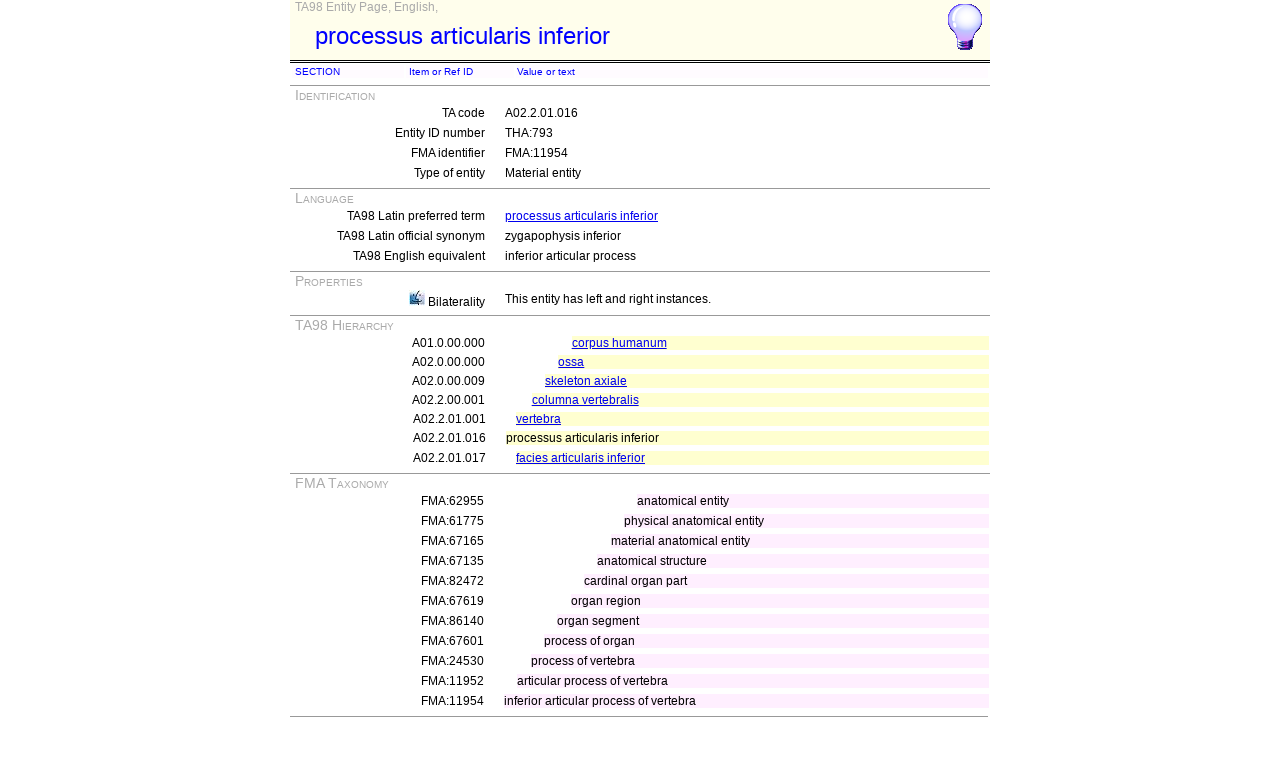

--- FILE ---
content_type: text/html
request_url: https://ifaa.unifr.ch/Public/EntryPage/TA98%20Tree/Entity%20TA98%20EN/02.2.01.016%20Entity%20TA98%20EN.htm
body_size: 10582
content:
<!DOCTYPE html PUBLIC "-//W3C//DTD XHTML 1.0 Transitional//EN" "http://www.w3.org/TR/xhtml1/DTD/xhtml1-transitional.dtd">
<html xmlns="http://www.w3.org/1999/xhtml">
  <HEAD>
    <TITLE>A02.2.01.016 Entity Page</TITLE>
    <LINK REL=StyleSheet HREF="../TAPage.css" type="text/css" media="screen" />
    <LINK REL=StyleSheet HREF="../TAPageP.css" media="print" />
  </HEAD>
  <BODY>
    <DIV id="Container700">
      <DIV id="Header700">
        <DIV id="TitleBox">
          <DIV id="TitleLegend">
            TA98 Entity Page, English, 
          </DIV>
          <DIV id="TitleContent" title="inferior articular process">
            <P>processus articularis inferior</P>
          </DIV>
        </DIV>
        <DIV id="HelpIcon" title="Help on the this Page">
          <A href="../HelpPage/View Entity Page.html"><img src="../Help48.bmp"/></A>
        </DIV>
      </DIV>
      <DIV id="Body700">
        <TABLE class="BodyTable">
          <TR  class="HeaderColor">
            <TD  class="ColNno">
              SECTION
            </TD>
            <TD  class="ColNno">
              Item or Ref ID
            </TD>
            <TD  class="ColXXXno">
              Value or text
            </TD>
          </TR>
        </TABLE>
        <TABLE class="SectionTitle">
          <TR>
            <TD  class="TitleSection" title="Identification of actual entity by its code and its internal identifier.">
              Identification
            </TD>
          </TR>
        </TABLE>
        <TABLE class="SectionContent">
          <TR>
            <TD  class="rub" title="TA unique source 11-digit code">
              TA code
            </TD>
            <TD  class="spec">
              A02.2.01.016
            </TD>
          </TR>
          <TR>
            <TD  class="rub" title="Unique ID number of entity">
              Entity ID number
            </TD>
            <TD  class="spec">
              THA:793
            </TD>
          </TR>
          <TR>
            <TD  class="rub" title="Unique FMA corresponding identifier">
              FMA identifier
            </TD>
            <TD  class="spec">
              FMA:11954
            </TD>
          </TR>
          <TR>
            <TD  class="rub" title="Type of entity: material, immaterial, composite or non-physical">
              Type of entity
            </TD>
            <TD  class="spec">
              Material entity
            </TD>
          </TR>
        </TABLE>
        <TABLE class="SectionTitle">
          <TR>
            <TD  class="TitleSection" title="All terms for actual entity in Latin and English">
              Language
            </TD>
          </TR>
        </TABLE>
        <TABLE class="SectionContent">
          <TR>
            <TD  class="rub" title="The TA98 Latin preferred term, official term in this version">
              TA98 Latin preferred term
            </TD>
            <TD  class="spec">
              <A href="../Latin TA98/02.2.01.016 Latin TA98.htm">processus articularis inferior</A>
            </TD>
          </TR>
          <TR>
            <TD  class="rub" title="A TA98 Latin official synonym">
              TA98 Latin official synonym
            </TD>
            <TD  class="spec">
              zygapophysis inferior
            </TD>
          </TR>
          <TR>
            <TD  class="rub" title="A TA98 English equivalent">
              TA98 English equivalent
            </TD>
            <TD  class="spec">
              inferior articular process
            </TD>
          </TR>
        </TABLE>
        <TABLE class="SectionTitle">
          <TR>
            <TD  class="TitleSection" title="Single valued properties">
              Properties
            </TD>
          </TR>
        </TABLE>
        <TABLE class="SectionContent">
          <TR>
            <TD  class="rub">
              <img src="../bilat.jpg"/> Bilaterality
            </TD>
            <TD  class="spec">
              This entity has left and right instances.
            </TD>
          </TR>
        </TABLE>
        <TABLE class="SectionTitle">
          <TR>
            <TD  class="TitleSection" title="The partitive TA hierarchy for the actual entity.">
              TA98 Hierarchy
            </TD>
          </TR>
        </TABLE>
        <TABLE class="SectionContent">
          <TR>
            <TD  class="rub" title="THA:8719">
              A01.0.00.000
            </TD>
            <TD  class="spec" title="human body">
              <DIV  class="LAf">
                <A href="01.0.00.000 Entity TA98 EN.htm">corpus humanum</A>
              </DIV>
            </TD>
          </TR>
        <TABLE class="SectionContent">
          <TR>
            <TD  class="rub" title="THA:259">
              A02.0.00.000
            </TD>
            <TD  class="spec" title="bones">
              <DIV  class="LAe">
                <A href="02.0.00.000 Entity TA98 EN.htm">ossa</A>
              </DIV>
            </TD>
          </TR>
        <TABLE class="SectionContent">
          <TR>
            <TD  class="rub" title="THA:268">
              A02.0.00.009
            </TD>
            <TD  class="spec" title="axial skeleton">
              <DIV  class="LAd">
                <A href="02.0.00.009 Entity TA98 EN.htm">skeleton axiale</A>
              </DIV>
            </TD>
          </TR>
        <TABLE class="SectionContent">
          <TR>
            <TD  class="rub" title="THA:769">
              A02.2.00.001
            </TD>
            <TD  class="spec" title="vertebral column">
              <DIV  class="LAc">
                <A href="02.2.00.001 Entity TA98 EN.htm">columna vertebralis</A>
              </DIV>
            </TD>
          </TR>
        <TABLE class="SectionContent">
          <TR>
            <TD  class="rub" title="THA:778">
              A02.2.01.001
            </TD>
            <TD  class="spec" title="vertebra">
              <DIV  class="LAb">
                <A href="02.2.01.001 Entity TA98 EN.htm">vertebra</A>
              </DIV>
            </TD>
          </TR>
        <TABLE class="SectionContent">
          <TR>
            <TD  class="rub" title="THA:793">
              A02.2.01.016
            </TD>
            <TD  class="spec" title="inferior articular process">
              <DIV  class="LAa">
                processus articularis inferior
              </DIV>
            </TD>
          </TR>
          <TR>
            <TD  class="rub" title="THA:794">
              A02.2.01.017
            </TD>
            <TD  class="spec" title="inferior articular facet">
              <DIV  class="LAb">
                <A href="02.2.01.017 Entity TA98 EN.htm">facies articularis inferior</A>
              </DIV>
            </TD>
          </TR>
        </TABLE>
        <TABLE class="SectionTitle">
          <TR>
            <TD  class="TitleSection" title="The taxonomic hierarchy for the actual entity (from the FMA).">
              FMA Taxonomy
            </TD>
          </TR>
        </TABLE>
        <TABLE class="SectionContent">
          <TR>
            <TD  class="rub">
              FMA:62955
            </TD>
            <TD  class="spec">
              <DIV  class="ENk">
                anatomical entity
              </DIV>
            </TD>
          </TR>
          <TR>
            <TD  class="rub">
              FMA:61775
            </TD>
            <TD  class="spec">
              <DIV  class="ENj">
                physical anatomical entity
              </DIV>
            </TD>
          </TR>
          <TR>
            <TD  class="rub">
              FMA:67165
            </TD>
            <TD  class="spec">
              <DIV  class="ENi">
                material anatomical entity
              </DIV>
            </TD>
          </TR>
          <TR>
            <TD  class="rub">
              FMA:67135
            </TD>
            <TD  class="spec">
              <DIV  class="ENh">
                anatomical structure
              </DIV>
            </TD>
          </TR>
          <TR>
            <TD  class="rub">
              FMA:82472
            </TD>
            <TD  class="spec">
              <DIV  class="ENg">
                cardinal organ part
              </DIV>
            </TD>
          </TR>
          <TR>
            <TD  class="rub">
              FMA:67619
            </TD>
            <TD  class="spec">
              <DIV  class="ENf">
                organ region
              </DIV>
            </TD>
          </TR>
          <TR>
            <TD  class="rub">
              FMA:86140
            </TD>
            <TD  class="spec">
              <DIV  class="ENe">
                organ segment
              </DIV>
            </TD>
          </TR>
          <TR>
            <TD  class="rub">
              FMA:67601
            </TD>
            <TD  class="spec">
              <DIV  class="ENd">
                process of organ
              </DIV>
            </TD>
          </TR>
          <TR>
            <TD  class="rub">
              FMA:24530
            </TD>
            <TD  class="spec">
              <DIV  class="ENc">
                process of vertebra
              </DIV>
            </TD>
          </TR>
          <TR>
            <TD  class="rub">
              FMA:11952
            </TD>
            <TD  class="spec">
              <DIV  class="ENb">
                articular process of vertebra
              </DIV>
            </TD>
          </TR>
          <TR>
            <TD  class="rub">
              FMA:11954
            </TD>
            <TD  class="spec">
              <DIV  class="ENa">
                inferior articular process of vertebra
              </DIV>
            </TD>
          </TR>
        </TABLE>
      <TABLE  class="FooterTable">
        <TR>
          <TD  class="Base2L">
            
          </TD>
          <TD  class="Base2R" title="Date when this page has been generated">
            Date: 29.01.2013
          </TD>
        </TR>
      </TABLE>
      </DIV>
      <DIV id="Footer700">
        <P>FEDERATIVE INTERNATIONAL PROGRAM ON ANATOMICAL TERMINOLOGIES All rights reserved, see http://www.unifr.ch/ifaa</P>
      </DIV>
    </DIV>
  </BODY>
</HTML>
